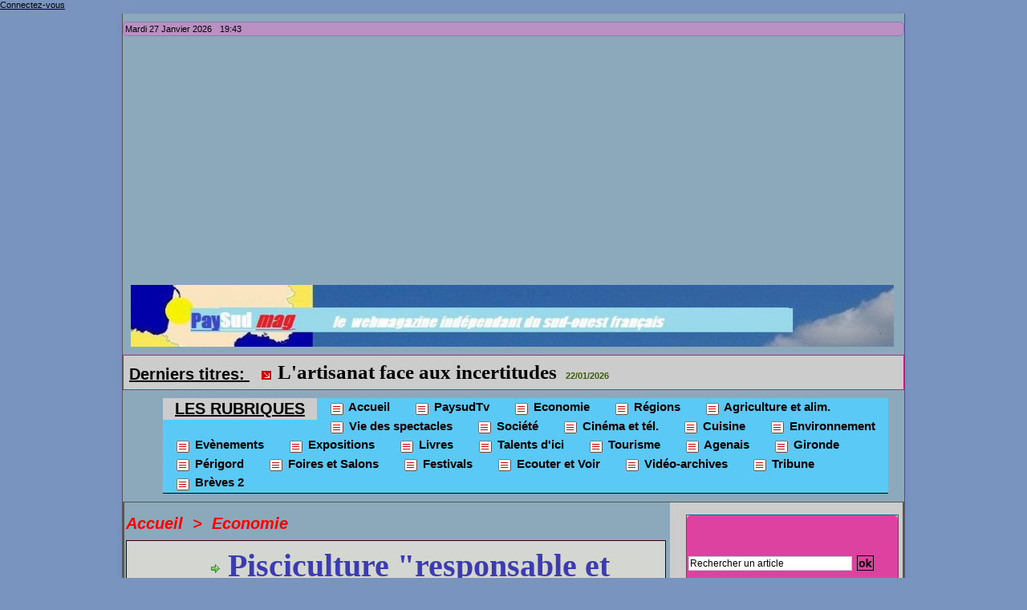

--- FILE ---
content_type: text/html; charset=utf-8
request_url: https://www.google.com/recaptcha/api2/aframe
body_size: 269
content:
<!DOCTYPE HTML><html><head><meta http-equiv="content-type" content="text/html; charset=UTF-8"></head><body><script nonce="Jd7Bp73Zb1DRO92VpbGFDg">/** Anti-fraud and anti-abuse applications only. See google.com/recaptcha */ try{var clients={'sodar':'https://pagead2.googlesyndication.com/pagead/sodar?'};window.addEventListener("message",function(a){try{if(a.source===window.parent){var b=JSON.parse(a.data);var c=clients[b['id']];if(c){var d=document.createElement('img');d.src=c+b['params']+'&rc='+(localStorage.getItem("rc::a")?sessionStorage.getItem("rc::b"):"");window.document.body.appendChild(d);sessionStorage.setItem("rc::e",parseInt(sessionStorage.getItem("rc::e")||0)+1);localStorage.setItem("rc::h",'1769543020057');}}}catch(b){}});window.parent.postMessage("_grecaptcha_ready", "*");}catch(b){}</script></body></html>

--- FILE ---
content_type: text/css
request_url: https://www.paysud.com/var/style/style.1706939.css?v=1536162815
body_size: 1062
content:
.mod_1706939 .entete{background-color: #F1F1F1;border-bottom: 1px solid #DBDBDB;position: relative;margin: 0;padding: 0;color: #3B5E0A;text-align: left;text-decoration: none;font: bold  22px "Arial", sans-serif;}.mod_1706939 .cel1{position: relative;background-color: #FFFFFF;padding: 7px 7px;position: relative;}.mod_1706939 .right{float: right;position: relative;}.mod_1706939 .prix_abo{color: #3B5E0A;text-align: left;text-decoration: none;font: bold  24px "Arial", sans-serif;}.mod_1706939 .texte, .mod_1706939 texte_in_article, .mod_1706939 .texte_in_article, .mod_1706939 texte_in_article a, .mod_1706939 .texte_in_article a .texte a{color: #222222;text-align: justify;text-decoration: none;font: normal 12px "Arial", sans-serif;}.mod_1706939 .description, .mod_1706939 .description a, .mod_1706939 description_in_article, .mod_1706939 .description_in_article, .mod_1706939 .description_in_article a{color: #222222;text-align: justify;text-decoration: none;font: normal 12px "Arial", sans-serif;}.mod_1706939 .liens, .mod_1706939 .titre .liens, .mod_1706939 .titre_in_article .liens, .mod_1706939 .liens a, .mod_1706939 a.liens{color: #222222;text-align: justify;text-decoration: none;font: normal 12px "Arial", sans-serif;}.mod_1706939 .liens:hover, .mod_1706939 .titre .liens a:hover, .mod_1706939 .titre_in_article .liens a:hover, .mod_1706939 .liens a:hover, .mod_1706939 a.liens:hover{color: #222222;text-decoration: none;background: transparent;}.mod_1706939 .texte_abo{color: #222222;text-align: justify;text-decoration: none;font: normal 12px "Arial", sans-serif;}.mod_1706939 .titre, .mod_1706939 .titre a, .mod_1706939 titre_in_article, .mod_1706939 titre_in_article a, .mod_1706939 .titre_in_article, .mod_1706939 .titre_in_article a{color: #3B5E0A;text-align: left;text-decoration: none;font: bold  24px "Arial", sans-serif;}.mod_1706939 .titre_abo{color: #3B5E0A;text-align: left;text-decoration: none;font: bold  24px "Arial", sans-serif;}.mod_1706939 .titre_page_abo{color: #3B5E0A;text-align: left;text-decoration: none;font: bold  24px "Arial", sans-serif;}.mod_1706939 .fond_de_pave{border: #DBDBDB 1px solid;background-color: #F1F1F1;padding: 5px;z-index: 100;margin-top: 5px;}.mod_1706939 .pave_left{position: relative;float: left;width: 50%;margin-right: 50px;padding-right: 50px;border-right: #DBDBDB 1px solid;}.mod_1706939 .sep_bottom{border-top: #DBDBDB 1px solid;display: none;}.mod_1706939 .pave_field{position: relative;float: left;width: 30%;}.mod_1706939 .pave_input{position: relative;float: right;width: 70%;text-align: left;}.mod_1706939 .titre, .mod_1706939 titre_in_article, .mod_1706939 .titre_in_article{margin-bottom: 20px;padding-bottom: 10px;border-bottom: #DBDBDB 1px solid;}.mod_1706939 .info_champ{margin: 12px 0 5px 0;}.mod_1706939 .button, .mod_1706939 .field_error{width: 98%;}.mod_1706939 .passperdu{margin-top: 5px;}.mod_1706939 .passperdu a{font-size: 0.9em;font-style: italic;}.mod_1706939 .liens{line-height: 1.5em;}.body_ibox .mod_1706939 .cel1{padding: 10px 15px 15px 15px;width: 600px;}.mod_1706939 .error{color: #222222;text-align: justify;text-decoration: none;font: normal 12px "Arial", sans-serif;color: red;font-weight: normal;margin-top: 5px;}.mod_1706939 .nocb, .mod_1706939 .field_error{color: red;border: 1px solid red;background: #fae7e9;}.mod_1706939 .forbidden{color: #3B5E0A;text-align: left;text-decoration: none;font: bold  24px "Arial", sans-serif;padding: 10px;margin-bottom: 20px;background: white;color: red;border: 1px solid red;font-size: 20px;font-weight: normal;}.mod_1706939 .submit{margin-top: 20px;}.mod_1706939 .information, .mod_1706939 .passwordqualitylabel{color: #222222;text-align: justify;text-decoration: none;font: normal 12px "Arial", sans-serif;}.mod_1706939 label, .mod_1706939 label a{color: #222222;text-align: justify;text-decoration: none;font: normal 12px "Arial", sans-serif;display: block;padding-bottom: 5px;}.mod_1706939 label.inline, .mod_1706939 label.inline a{display: inline;}.mod_1706939 label a:hover{text-decoration: underline;}.mod_1706939 .inputrow{color: #222222;text-align: justify;text-decoration: none;font: normal 12px "Arial", sans-serif;float: left;padding-bottom: 8px;width: 50%;padding-right: 20px;position: relative;}.mod_1706939 .inputrow input, .mod_1706939 .inputrow select, .mod_1706939 .inputrow textarea{width: 100%;padding: 3px;}.mod_1706939 .radiorow{float: left;padding-bottom: 5px;padding-right: 5px;position: relative;}.mod_1706939 .inforow{color: #222222;text-align: justify;text-decoration: none;font: normal 12px "Arial", sans-serif;padding-top: 5px;}.mod_1706939 .sep{border-bottom: #DBDBDB 1px solid;height: 10px;line-height: 10px;margin-bottom: 10px;}.mod_1706939 .passwordquality{width: 120px;border: #222222 1px solid;}.mod_1706939 .passwordquality td{padding-top: 3px;}.mod_1706939 .passwordquality div{height: 10px;border-left: #222222 1px solid;}.mod_1706939 .passwordquality div.first{border: none;}.mod_1706939 .nocb, .mod_1706939 .q0{background: #CCCCCC;}.mod_1706939 .nocb, .mod_1706939 .q1{background: #FF0000;}.mod_1706939 .nocb, .mod_1706939 .q2{background: #FF5F5F;}.mod_1706939 .nocb, .mod_1706939 .q3{background: #56E500;}.mod_1706939 .nocb, .mod_1706939 .q4{background: #4DCD00;}.mod_1706939 .nocb, .mod_1706939 .q5{background: #399800;}.mod_1706939 .error{color: #222222;text-align: justify;text-decoration: none;font: normal 12px "Arial", sans-serif;color: red;font-weight: normal;}.mod_1706939 .nocb, .mod_1706939 .field_error{color: red;border: 1px solid red;background-color: #FEECEC;}